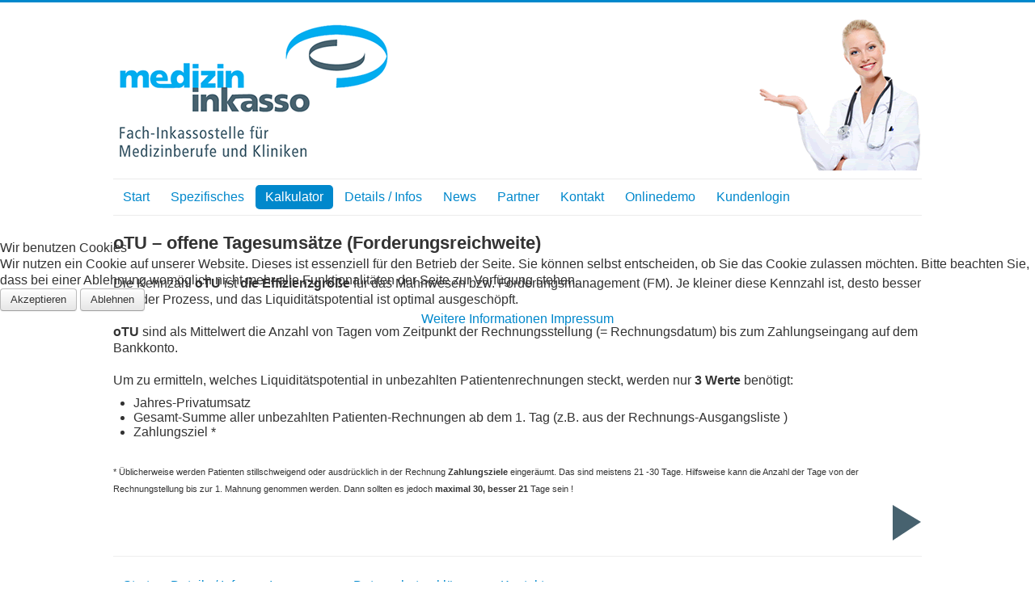

--- FILE ---
content_type: text/html; charset=utf-8
request_url: https://medizininkasso.de/kalkulator/otu-offene-tagesumsaetze.html
body_size: 3635
content:
<!DOCTYPE html>
<html lang="de-de" dir="ltr">

<head>
<script type="text/javascript">  (function(){ function blockCookies(disableCookies, disableLocal, disableSession){ if(disableCookies == 1){ if(!document.__defineGetter__){ Object.defineProperty(document, 'cookie',{ get: function(){ return ''; }, set: function(){ return true;} }); }else{ var oldSetter = document.__lookupSetter__('cookie'); if(oldSetter) { Object.defineProperty(document, 'cookie', { get: function(){ return ''; }, set: function(v){ if(v.match(/reDimCookieHint\=/) || v.match(/5615f2b850b9bfb706535d53f92f829a\=/)) { oldSetter.call(document, v); } return true; } }); } } var cookies = document.cookie.split(';'); for (var i = 0; i < cookies.length; i++) { var cookie = cookies[i]; var pos = cookie.indexOf('='); var name = ''; if(pos > -1){ name = cookie.substr(0, pos); }else{ name = cookie; } if(name.match(/reDimCookieHint/)) { document.cookie = name + '=; expires=Thu, 01 Jan 1970 00:00:00 GMT'; } } } if(disableLocal == 1){ window.localStorage.clear(); window.localStorage.__proto__ = Object.create(window.Storage.prototype); window.localStorage.__proto__.setItem = function(){ return undefined; }; } if(disableSession == 1){ window.sessionStorage.clear(); window.sessionStorage.__proto__ = Object.create(window.Storage.prototype); window.sessionStorage.__proto__.setItem = function(){ return undefined; }; } } blockCookies(1,1,1); }()); </script>


	<meta name="viewport" content="width=device-width, initial-scale=1.0" />
	<meta charset="utf-8" />
	<base href="https://medizininkasso.de/kalkulator/otu-offene-tagesumsaetze.html" />
	<meta name="author" content="Super User" />
	<meta name="generator" content="Joomla! - Open Source Content Management" />
	<title>oTU – offene Tagesumsätze - Medizin-Inkasso</title>
	<link href="/templates/protostar/favicon.ico" rel="shortcut icon" type="image/vnd.microsoft.icon" />
	<link href="/plugins/system/jce/css/content.css?badb4208be409b1335b815dde676300e" rel="stylesheet" />
	<link href="/templates/protostar/css/template.css?c13e21b89c38838096e66aa950aef88d" rel="stylesheet" />
	<link href="/templates/protostar/css/user.css?c13e21b89c38838096e66aa950aef88d" rel="stylesheet" />
	<link href="/plugins/system/cookiehint/css/medizininkasso.css?c13e21b89c38838096e66aa950aef88d" rel="stylesheet" />
	<style>

	body.site {
		border-top: 3px solid #0088cc;
		background-color: #ffffff;
	}
	a {
		color: #0088cc;
	}
	.nav-list > .active > a,
	.nav-list > .active > a:hover,
	.dropdown-menu li > a:hover,
	.dropdown-menu .active > a,
	.dropdown-menu .active > a:hover,
	.nav-pills > .active > a,
	.nav-pills > .active > a:hover,
	.btn-primary {
		background: #0088cc;
	}#redim-cookiehint-modal {position: fixed; top: 0; bottom: 0; left: 0; right: 0; z-index: 99998; display: flex; justify-content : center; align-items : center;}
	</style>
	<script src="/media/jui/js/jquery.min.js?c13e21b89c38838096e66aa950aef88d"></script>
	<script src="/media/jui/js/jquery-noconflict.js?c13e21b89c38838096e66aa950aef88d"></script>
	<script src="/media/jui/js/jquery-migrate.min.js?c13e21b89c38838096e66aa950aef88d"></script>
	<script src="/media/system/js/caption.js?c13e21b89c38838096e66aa950aef88d"></script>
	<script src="/media/jui/js/bootstrap.min.js?c13e21b89c38838096e66aa950aef88d"></script>
	<script src="/templates/protostar/js/template.js?c13e21b89c38838096e66aa950aef88d"></script>
	<!--[if lt IE 9]><script src="/media/jui/js/html5.js?c13e21b89c38838096e66aa950aef88d"></script><![endif]-->
	<script>
jQuery(window).on('load',  function() {
				new JCaption('img.caption');
			});
	</script>

</head>
<body class="site com_content view-article no-layout no-task itemid-139 fluid">
	<!-- Body -->
	<div class="body" id="top">
		<div class="container-fluid">
			<!-- Header -->
			<header class="header" role="banner">
				<div class="header-inner clearfix">
					<a class="brand pull-left" href="/">
						<img src="https://medizininkasso.de/images/header-object.png" alt="Medizin-Inkasso" />											</a>
					<div class="header-search pull-right">
						
					</div>
				</div>
			</header>
							<nav class="navigation" role="navigation">
					<div class="navbar pull-left">
						<a class="btn btn-navbar collapsed" data-toggle="collapse" data-target=".nav-collapse">
							<span class="element-invisible">Navigation an/aus</span>
							<span class="icon-bar"></span>
							<span class="icon-bar"></span>
							<span class="icon-bar"></span>
						</a>
					</div>
					<div class="nav-collapse">
						<ul class="nav menu nav-pills mod-list">
<li class="item-101 default"><a href="/" >Start</a></li><li class="item-130 deeper parent"><a href="/spezifisches/oekonomische-realitaet.html" >Spezifisches</a><ul class="nav-child unstyled small"><li class="item-132"><a href="/spezifisches/oekonomische-realitaet.html" >Ökonomische Realität</a></li><li class="item-144"><a href="/spezifisches/situation-im-gesundheitswesen.html" >Situation im Gesundheitswesen</a></li><li class="item-133"><a href="/spezifisches/auf-die-wirkung-kommt-es-an.html" >Auf die Wirkung kommt es an</a></li><li class="item-134"><a href="/spezifisches/medizininkasso-gaengige-praxis.html" >Medizininkasso: gängige Praxis</a></li><li class="item-135"><a href="/spezifisches/modernes-daten-management-optimiert-die-arbeit.html" >Modernes Daten-Management optimiert die Arbeit</a></li><li class="item-136"><a href="/spezifisches/ihr-partner-auf-basis-fairer-tarife.html" >Ihr Partner auf Basis fairer Tarife</a></li><li class="item-137"><a href="/spezifisches/das-sollten-sie-wissen.html" >Das sollten Sie wissen</a></li><li class="item-150"><a href="/spezifisches/inkasso-prophylaxe.html" >Inkasso-Prophylaxe</a></li><li class="item-138"><a href="/spezifisches/historisches.html" >Historisches</a></li></ul></li><li class="item-131 current active deeper parent"><a href="/kalkulator/otu-offene-tagesumsaetze.html" >Kalkulator</a><ul class="nav-child unstyled small"><li class="item-139 current active"><a href="/kalkulator/otu-offene-tagesumsaetze.html" >oTU – offene Tagesumsätze</a></li><li class="item-140"><a href="/kalkulator/otu-kalkulation.html" >oTU – Kalkulation</a></li><li class="item-141"><a href="/kalkulator/otu-kalkulator.html" >oTU – Kalkulator</a></li><li class="item-142"><a href="/kalkulator/otu-optimierungs-parameter.html" >oTU – Optimierungs-Parameter</a></li><li class="item-143"><a href="/kalkulator/das-sollten-sie-wissen.html" >Das sollten Sie wissen</a></li></ul></li><li class="item-112"><a href="/details-infos.html" >Details / Infos</a></li><li class="item-125"><a href="/news.html" >News</a></li><li class="item-126"><a href="/partner.html" >Partner</a></li><li class="item-127"><a href="/kontakt.html" >Kontakt</a></li><li class="item-189"><a href="/onlinedemo.html" >Onlinedemo</a></li><li class="item-128"><a href="https://www.inkassodoktor.de/MIO/login.php" target="_blank" rel="noopener noreferrer">Kundenlogin</a></li></ul>

					</div>
				</nav>
						
			<div class="row-fluid">
								<main id="content" role="main" class="span12">
					<!-- Begin Content -->
					
					<div id="system-message-container">
	</div>

					<div class="item-page" itemscope itemtype="https://schema.org/Article">
	<meta itemprop="inLanguage" content="de-DE" />
	
		
			<div class="page-header">
		<h2 itemprop="headline">
			oTU – offene Tagesumsätze (Forderungsreichweite)		</h2>
							</div>
					
		
	
	
		
								<div itemprop="articleBody">
		<p>Die Kennzahl <strong>oTU</strong> ist <strong>die Effizienzgröße</strong> für das Mahnwesen bzw. Forderungsmanagement (FM). Je kleiner diese Kennzahl ist, desto besser läuft der Prozess, und das Liquiditätspotential ist optimal ausgeschöpft.<br /><br /><strong>oTU</strong> sind als Mittelwert die Anzahl von Tagen vom Zeitpunkt der Rechnungsstellung (= Rechnungsdatum) bis zum Zahlungseingang auf dem Bankkonto.<br /><br />Um zu ermitteln, welches Liquiditätspotential in unbezahlten Patientenrechnungen steckt, werden nur <strong>3 Werte</strong> benötigt:</p>
<ul>
<li>Jahres-Privatumsatz</li>
<li>Gesamt-Summe aller unbezahlten&nbsp;Patienten-Rechnungen ab dem 1. Tag&nbsp;(z.B. aus der Rechnungs-Ausgangsliste )</li>
<li>Zahlungsziel *</li>
</ul>
<p><br /><span style="font-size: 8pt;">* Üblicherweise werden Patienten stillschweigend oder ausdrücklich in der Rechnung&nbsp;<strong>Zahlungsziele</strong> eingeräumt. Das sind meistens 21 -30 Tage. Hilfsweise kann die Anzahl der&nbsp;Tage von der Rechnungstellung bis zur 1. Mahnung genommen werden. Dann sollten es&nbsp;jedoch <strong>maximal 30, besser 21</strong> Tage sein !</span></p>
<table style="width: 100%;" border="0" align="center">
<tbody>
<tr>
<td align="left"></td>
<td align="right"><a href="/kalkulator/otu-kalkulation.html"><img src="/images/mi-next.png" border="0" alt="mi-next" style="float: right;" /></a></td>
</tr>
</tbody>
</table> 	</div>

	
							</div>

					<div class="clearfix"></div>
					
					<!-- End Content -->
				</main>
							</div>
		</div>
	</div>
	<!-- Footer -->
	<footer class="footer" role="contentinfo">
		<div class="container-fluid">
			<hr />
					<div class="moduletable">

		
			<ul class="nav menu nav-pills mod-list" id="footer-hmenu">
<li class="item-124"><a href="/" >Start</a></li><li class="item-145"><a href="/details-infos.html" >Details / Infos</a></li><li class="item-123"><a href="/impressum.html" >Impressum</a></li><li class="item-152"><a href="/datenschutzerklaerung.html" >Datenschutzerklärung</a></li><li class="item-146"><a href="/kontakt.html" >Kontakt</a></li></ul>

		</div>

	
			<p class="pull-right">
				<a href="#top" id="back-top">
					Nach oben				</a>
			</p>
			<p>
				&copy; 2026 Medizin-Inkasso			</p>
		</div>
	</footer>
	

<script type="text/javascript">   function cookiehintsubmitnoc(obj) {     if (confirm("Eine Ablehnung wird die Funktionen der Website beeinträchtigen. Möchten Sie wirklich ablehnen?")) {       document.cookie = 'reDimCookieHint=-1; expires=0; path=/';       cookiehintfadeOut(document.getElementById('redim-cookiehint-modal'));       return true;     } else {       return false;     }   } </script> <div id="redim-cookiehint-modal">   <div id="redim-cookiehint">     <div class="cookiehead">       <span class="headline">Wir benutzen Cookies</span>     </div>     <div class="cookiecontent">   Wir nutzen ein Cookie auf unserer Website. Dieses ist essenziell für den Betrieb der Seite. Sie können selbst entscheiden, ob Sie das Cookie zulassen möchten. Bitte beachten Sie, dass bei einer Ablehnung womöglich nicht mehr alle Funktionalitäten der Seite zur Verfügung stehen.    </div>     <div class="cookiebuttons">       <form class="reset" method="post">         <button id="cookiehintsubmit" onclick="return cookiehintsubmit(this);" data-href="https://medizininkasso.de/kalkulator/otu-offene-tagesumsaetze.html?rCH=2"           type="submit" name="rCH" value="2"           class="btn">Akzeptieren</button>                   <button id="cookiehintsubmitno" onclick="return cookiehintsubmitnoc(this);" data-href="https://medizininkasso.de/kalkulator/otu-offene-tagesumsaetze.html?rCH=-2"             type="submit" name="rCH" value="-2"             class="btn">Ablehnen</button>                 <div class="text-center" id="cookiehintinfo">                   <a target="_self" href="/datenschutzerklaerung.html">Weitere Informationen</a>                           <a target="_self" href="/impressum.html">Impressum</a>                 </div>       </form>     </div>     <div class="clr"></div>   </div> </div>  <script type="text/javascript">        document.addEventListener("DOMContentLoaded", function(event) {         if (!navigator.cookieEnabled){           document.getElementById('redim-cookiehint-modal').remove();         }       });        function cookiehintfadeOut(el) {         el.style.opacity = 1;         (function fade() {           if ((el.style.opacity -= .1) < 0) {             el.style.display = "none";           } else {             requestAnimationFrame(fade);           }         })();       }         function cookiehintsubmit(obj) {         document.cookie = 'reDimCookieHint=1; expires=Wed, 20 Jan 2027 23:59:59 GMT;57; path=/';         cookiehintfadeOut(document.getElementById('redim-cookiehint-modal'));         return true;       }        function cookiehintsubmitno(obj) {         document.cookie = 'reDimCookieHint=-1; expires=0; path=/';         cookiehintfadeOut(document.getElementById('redim-cookiehint-modal'));         return true;       }  </script>  
</body>
</html>


--- FILE ---
content_type: text/css
request_url: https://medizininkasso.de/templates/protostar/css/user.css?c13e21b89c38838096e66aa950aef88d
body_size: -64
content:
body {
  font-size: 1em;
  line-height: 20px;
}

.container-fluid {
    margin-left: auto;
    max-width: 1000px;
    margin-right: auto;
}